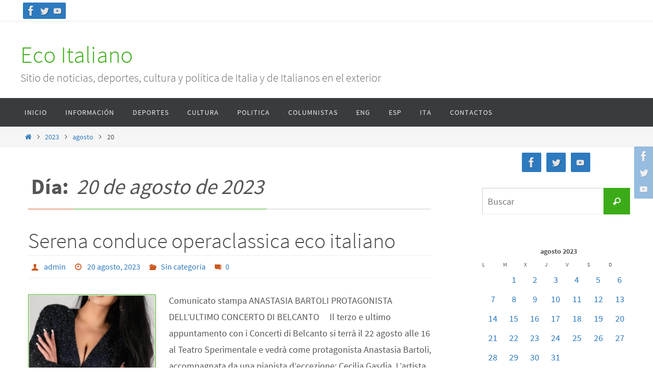

--- FILE ---
content_type: text/html; charset=UTF-8
request_url: https://www.ecoitaliano.com.ar/?m=20230820
body_size: 16253
content:
<!DOCTYPE html>
<html lang="es">
<head>
<meta name="viewport" content="width=device-width, user-scalable=no, initial-scale=1.0, minimum-scale=1.0, maximum-scale=1.0">
<meta http-equiv="Content-Type" content="text/html; charset=UTF-8" />
<link rel="profile" href="http://gmpg.org/xfn/11" />
<link rel="pingback" href="https://www.ecoitaliano.com.ar/xmlrpc.php" />
<title>20 agosto, 2023 &#8211; Eco Italiano</title>
<meta name='robots' content='max-image-preview:large' />
	<style>img:is([sizes="auto" i], [sizes^="auto," i]) { contain-intrinsic-size: 3000px 1500px }</style>
	<link rel="alternate" type="application/rss+xml" title="Eco Italiano &raquo; Feed" href="https://www.ecoitaliano.com.ar/?feed=rss2" />
<link rel="alternate" type="application/rss+xml" title="Eco Italiano &raquo; Feed de los comentarios" href="https://www.ecoitaliano.com.ar/?feed=comments-rss2" />
<script type="text/javascript">
/* <![CDATA[ */
window._wpemojiSettings = {"baseUrl":"https:\/\/s.w.org\/images\/core\/emoji\/16.0.1\/72x72\/","ext":".png","svgUrl":"https:\/\/s.w.org\/images\/core\/emoji\/16.0.1\/svg\/","svgExt":".svg","source":{"concatemoji":"https:\/\/www.ecoitaliano.com.ar\/wp-includes\/js\/wp-emoji-release.min.js?ver=6.8.2"}};
/*! This file is auto-generated */
!function(s,n){var o,i,e;function c(e){try{var t={supportTests:e,timestamp:(new Date).valueOf()};sessionStorage.setItem(o,JSON.stringify(t))}catch(e){}}function p(e,t,n){e.clearRect(0,0,e.canvas.width,e.canvas.height),e.fillText(t,0,0);var t=new Uint32Array(e.getImageData(0,0,e.canvas.width,e.canvas.height).data),a=(e.clearRect(0,0,e.canvas.width,e.canvas.height),e.fillText(n,0,0),new Uint32Array(e.getImageData(0,0,e.canvas.width,e.canvas.height).data));return t.every(function(e,t){return e===a[t]})}function u(e,t){e.clearRect(0,0,e.canvas.width,e.canvas.height),e.fillText(t,0,0);for(var n=e.getImageData(16,16,1,1),a=0;a<n.data.length;a++)if(0!==n.data[a])return!1;return!0}function f(e,t,n,a){switch(t){case"flag":return n(e,"\ud83c\udff3\ufe0f\u200d\u26a7\ufe0f","\ud83c\udff3\ufe0f\u200b\u26a7\ufe0f")?!1:!n(e,"\ud83c\udde8\ud83c\uddf6","\ud83c\udde8\u200b\ud83c\uddf6")&&!n(e,"\ud83c\udff4\udb40\udc67\udb40\udc62\udb40\udc65\udb40\udc6e\udb40\udc67\udb40\udc7f","\ud83c\udff4\u200b\udb40\udc67\u200b\udb40\udc62\u200b\udb40\udc65\u200b\udb40\udc6e\u200b\udb40\udc67\u200b\udb40\udc7f");case"emoji":return!a(e,"\ud83e\udedf")}return!1}function g(e,t,n,a){var r="undefined"!=typeof WorkerGlobalScope&&self instanceof WorkerGlobalScope?new OffscreenCanvas(300,150):s.createElement("canvas"),o=r.getContext("2d",{willReadFrequently:!0}),i=(o.textBaseline="top",o.font="600 32px Arial",{});return e.forEach(function(e){i[e]=t(o,e,n,a)}),i}function t(e){var t=s.createElement("script");t.src=e,t.defer=!0,s.head.appendChild(t)}"undefined"!=typeof Promise&&(o="wpEmojiSettingsSupports",i=["flag","emoji"],n.supports={everything:!0,everythingExceptFlag:!0},e=new Promise(function(e){s.addEventListener("DOMContentLoaded",e,{once:!0})}),new Promise(function(t){var n=function(){try{var e=JSON.parse(sessionStorage.getItem(o));if("object"==typeof e&&"number"==typeof e.timestamp&&(new Date).valueOf()<e.timestamp+604800&&"object"==typeof e.supportTests)return e.supportTests}catch(e){}return null}();if(!n){if("undefined"!=typeof Worker&&"undefined"!=typeof OffscreenCanvas&&"undefined"!=typeof URL&&URL.createObjectURL&&"undefined"!=typeof Blob)try{var e="postMessage("+g.toString()+"("+[JSON.stringify(i),f.toString(),p.toString(),u.toString()].join(",")+"));",a=new Blob([e],{type:"text/javascript"}),r=new Worker(URL.createObjectURL(a),{name:"wpTestEmojiSupports"});return void(r.onmessage=function(e){c(n=e.data),r.terminate(),t(n)})}catch(e){}c(n=g(i,f,p,u))}t(n)}).then(function(e){for(var t in e)n.supports[t]=e[t],n.supports.everything=n.supports.everything&&n.supports[t],"flag"!==t&&(n.supports.everythingExceptFlag=n.supports.everythingExceptFlag&&n.supports[t]);n.supports.everythingExceptFlag=n.supports.everythingExceptFlag&&!n.supports.flag,n.DOMReady=!1,n.readyCallback=function(){n.DOMReady=!0}}).then(function(){return e}).then(function(){var e;n.supports.everything||(n.readyCallback(),(e=n.source||{}).concatemoji?t(e.concatemoji):e.wpemoji&&e.twemoji&&(t(e.twemoji),t(e.wpemoji)))}))}((window,document),window._wpemojiSettings);
/* ]]> */
</script>
<style id='wp-emoji-styles-inline-css' type='text/css'>

	img.wp-smiley, img.emoji {
		display: inline !important;
		border: none !important;
		box-shadow: none !important;
		height: 1em !important;
		width: 1em !important;
		margin: 0 0.07em !important;
		vertical-align: -0.1em !important;
		background: none !important;
		padding: 0 !important;
	}
</style>
<link rel='stylesheet' id='wp-block-library-css' href='https://www.ecoitaliano.com.ar/wp-includes/css/dist/block-library/style.min.css?ver=6.8.2' type='text/css' media='all' />
<style id='classic-theme-styles-inline-css' type='text/css'>
/*! This file is auto-generated */
.wp-block-button__link{color:#fff;background-color:#32373c;border-radius:9999px;box-shadow:none;text-decoration:none;padding:calc(.667em + 2px) calc(1.333em + 2px);font-size:1.125em}.wp-block-file__button{background:#32373c;color:#fff;text-decoration:none}
</style>
<style id='global-styles-inline-css' type='text/css'>
:root{--wp--preset--aspect-ratio--square: 1;--wp--preset--aspect-ratio--4-3: 4/3;--wp--preset--aspect-ratio--3-4: 3/4;--wp--preset--aspect-ratio--3-2: 3/2;--wp--preset--aspect-ratio--2-3: 2/3;--wp--preset--aspect-ratio--16-9: 16/9;--wp--preset--aspect-ratio--9-16: 9/16;--wp--preset--color--black: #000000;--wp--preset--color--cyan-bluish-gray: #abb8c3;--wp--preset--color--white: #ffffff;--wp--preset--color--pale-pink: #f78da7;--wp--preset--color--vivid-red: #cf2e2e;--wp--preset--color--luminous-vivid-orange: #ff6900;--wp--preset--color--luminous-vivid-amber: #fcb900;--wp--preset--color--light-green-cyan: #7bdcb5;--wp--preset--color--vivid-green-cyan: #00d084;--wp--preset--color--pale-cyan-blue: #8ed1fc;--wp--preset--color--vivid-cyan-blue: #0693e3;--wp--preset--color--vivid-purple: #9b51e0;--wp--preset--gradient--vivid-cyan-blue-to-vivid-purple: linear-gradient(135deg,rgba(6,147,227,1) 0%,rgb(155,81,224) 100%);--wp--preset--gradient--light-green-cyan-to-vivid-green-cyan: linear-gradient(135deg,rgb(122,220,180) 0%,rgb(0,208,130) 100%);--wp--preset--gradient--luminous-vivid-amber-to-luminous-vivid-orange: linear-gradient(135deg,rgba(252,185,0,1) 0%,rgba(255,105,0,1) 100%);--wp--preset--gradient--luminous-vivid-orange-to-vivid-red: linear-gradient(135deg,rgba(255,105,0,1) 0%,rgb(207,46,46) 100%);--wp--preset--gradient--very-light-gray-to-cyan-bluish-gray: linear-gradient(135deg,rgb(238,238,238) 0%,rgb(169,184,195) 100%);--wp--preset--gradient--cool-to-warm-spectrum: linear-gradient(135deg,rgb(74,234,220) 0%,rgb(151,120,209) 20%,rgb(207,42,186) 40%,rgb(238,44,130) 60%,rgb(251,105,98) 80%,rgb(254,248,76) 100%);--wp--preset--gradient--blush-light-purple: linear-gradient(135deg,rgb(255,206,236) 0%,rgb(152,150,240) 100%);--wp--preset--gradient--blush-bordeaux: linear-gradient(135deg,rgb(254,205,165) 0%,rgb(254,45,45) 50%,rgb(107,0,62) 100%);--wp--preset--gradient--luminous-dusk: linear-gradient(135deg,rgb(255,203,112) 0%,rgb(199,81,192) 50%,rgb(65,88,208) 100%);--wp--preset--gradient--pale-ocean: linear-gradient(135deg,rgb(255,245,203) 0%,rgb(182,227,212) 50%,rgb(51,167,181) 100%);--wp--preset--gradient--electric-grass: linear-gradient(135deg,rgb(202,248,128) 0%,rgb(113,206,126) 100%);--wp--preset--gradient--midnight: linear-gradient(135deg,rgb(2,3,129) 0%,rgb(40,116,252) 100%);--wp--preset--font-size--small: 13px;--wp--preset--font-size--medium: 20px;--wp--preset--font-size--large: 36px;--wp--preset--font-size--x-large: 42px;--wp--preset--spacing--20: 0.44rem;--wp--preset--spacing--30: 0.67rem;--wp--preset--spacing--40: 1rem;--wp--preset--spacing--50: 1.5rem;--wp--preset--spacing--60: 2.25rem;--wp--preset--spacing--70: 3.38rem;--wp--preset--spacing--80: 5.06rem;--wp--preset--shadow--natural: 6px 6px 9px rgba(0, 0, 0, 0.2);--wp--preset--shadow--deep: 12px 12px 50px rgba(0, 0, 0, 0.4);--wp--preset--shadow--sharp: 6px 6px 0px rgba(0, 0, 0, 0.2);--wp--preset--shadow--outlined: 6px 6px 0px -3px rgba(255, 255, 255, 1), 6px 6px rgba(0, 0, 0, 1);--wp--preset--shadow--crisp: 6px 6px 0px rgba(0, 0, 0, 1);}:where(.is-layout-flex){gap: 0.5em;}:where(.is-layout-grid){gap: 0.5em;}body .is-layout-flex{display: flex;}.is-layout-flex{flex-wrap: wrap;align-items: center;}.is-layout-flex > :is(*, div){margin: 0;}body .is-layout-grid{display: grid;}.is-layout-grid > :is(*, div){margin: 0;}:where(.wp-block-columns.is-layout-flex){gap: 2em;}:where(.wp-block-columns.is-layout-grid){gap: 2em;}:where(.wp-block-post-template.is-layout-flex){gap: 1.25em;}:where(.wp-block-post-template.is-layout-grid){gap: 1.25em;}.has-black-color{color: var(--wp--preset--color--black) !important;}.has-cyan-bluish-gray-color{color: var(--wp--preset--color--cyan-bluish-gray) !important;}.has-white-color{color: var(--wp--preset--color--white) !important;}.has-pale-pink-color{color: var(--wp--preset--color--pale-pink) !important;}.has-vivid-red-color{color: var(--wp--preset--color--vivid-red) !important;}.has-luminous-vivid-orange-color{color: var(--wp--preset--color--luminous-vivid-orange) !important;}.has-luminous-vivid-amber-color{color: var(--wp--preset--color--luminous-vivid-amber) !important;}.has-light-green-cyan-color{color: var(--wp--preset--color--light-green-cyan) !important;}.has-vivid-green-cyan-color{color: var(--wp--preset--color--vivid-green-cyan) !important;}.has-pale-cyan-blue-color{color: var(--wp--preset--color--pale-cyan-blue) !important;}.has-vivid-cyan-blue-color{color: var(--wp--preset--color--vivid-cyan-blue) !important;}.has-vivid-purple-color{color: var(--wp--preset--color--vivid-purple) !important;}.has-black-background-color{background-color: var(--wp--preset--color--black) !important;}.has-cyan-bluish-gray-background-color{background-color: var(--wp--preset--color--cyan-bluish-gray) !important;}.has-white-background-color{background-color: var(--wp--preset--color--white) !important;}.has-pale-pink-background-color{background-color: var(--wp--preset--color--pale-pink) !important;}.has-vivid-red-background-color{background-color: var(--wp--preset--color--vivid-red) !important;}.has-luminous-vivid-orange-background-color{background-color: var(--wp--preset--color--luminous-vivid-orange) !important;}.has-luminous-vivid-amber-background-color{background-color: var(--wp--preset--color--luminous-vivid-amber) !important;}.has-light-green-cyan-background-color{background-color: var(--wp--preset--color--light-green-cyan) !important;}.has-vivid-green-cyan-background-color{background-color: var(--wp--preset--color--vivid-green-cyan) !important;}.has-pale-cyan-blue-background-color{background-color: var(--wp--preset--color--pale-cyan-blue) !important;}.has-vivid-cyan-blue-background-color{background-color: var(--wp--preset--color--vivid-cyan-blue) !important;}.has-vivid-purple-background-color{background-color: var(--wp--preset--color--vivid-purple) !important;}.has-black-border-color{border-color: var(--wp--preset--color--black) !important;}.has-cyan-bluish-gray-border-color{border-color: var(--wp--preset--color--cyan-bluish-gray) !important;}.has-white-border-color{border-color: var(--wp--preset--color--white) !important;}.has-pale-pink-border-color{border-color: var(--wp--preset--color--pale-pink) !important;}.has-vivid-red-border-color{border-color: var(--wp--preset--color--vivid-red) !important;}.has-luminous-vivid-orange-border-color{border-color: var(--wp--preset--color--luminous-vivid-orange) !important;}.has-luminous-vivid-amber-border-color{border-color: var(--wp--preset--color--luminous-vivid-amber) !important;}.has-light-green-cyan-border-color{border-color: var(--wp--preset--color--light-green-cyan) !important;}.has-vivid-green-cyan-border-color{border-color: var(--wp--preset--color--vivid-green-cyan) !important;}.has-pale-cyan-blue-border-color{border-color: var(--wp--preset--color--pale-cyan-blue) !important;}.has-vivid-cyan-blue-border-color{border-color: var(--wp--preset--color--vivid-cyan-blue) !important;}.has-vivid-purple-border-color{border-color: var(--wp--preset--color--vivid-purple) !important;}.has-vivid-cyan-blue-to-vivid-purple-gradient-background{background: var(--wp--preset--gradient--vivid-cyan-blue-to-vivid-purple) !important;}.has-light-green-cyan-to-vivid-green-cyan-gradient-background{background: var(--wp--preset--gradient--light-green-cyan-to-vivid-green-cyan) !important;}.has-luminous-vivid-amber-to-luminous-vivid-orange-gradient-background{background: var(--wp--preset--gradient--luminous-vivid-amber-to-luminous-vivid-orange) !important;}.has-luminous-vivid-orange-to-vivid-red-gradient-background{background: var(--wp--preset--gradient--luminous-vivid-orange-to-vivid-red) !important;}.has-very-light-gray-to-cyan-bluish-gray-gradient-background{background: var(--wp--preset--gradient--very-light-gray-to-cyan-bluish-gray) !important;}.has-cool-to-warm-spectrum-gradient-background{background: var(--wp--preset--gradient--cool-to-warm-spectrum) !important;}.has-blush-light-purple-gradient-background{background: var(--wp--preset--gradient--blush-light-purple) !important;}.has-blush-bordeaux-gradient-background{background: var(--wp--preset--gradient--blush-bordeaux) !important;}.has-luminous-dusk-gradient-background{background: var(--wp--preset--gradient--luminous-dusk) !important;}.has-pale-ocean-gradient-background{background: var(--wp--preset--gradient--pale-ocean) !important;}.has-electric-grass-gradient-background{background: var(--wp--preset--gradient--electric-grass) !important;}.has-midnight-gradient-background{background: var(--wp--preset--gradient--midnight) !important;}.has-small-font-size{font-size: var(--wp--preset--font-size--small) !important;}.has-medium-font-size{font-size: var(--wp--preset--font-size--medium) !important;}.has-large-font-size{font-size: var(--wp--preset--font-size--large) !important;}.has-x-large-font-size{font-size: var(--wp--preset--font-size--x-large) !important;}
:where(.wp-block-post-template.is-layout-flex){gap: 1.25em;}:where(.wp-block-post-template.is-layout-grid){gap: 1.25em;}
:where(.wp-block-columns.is-layout-flex){gap: 2em;}:where(.wp-block-columns.is-layout-grid){gap: 2em;}
:root :where(.wp-block-pullquote){font-size: 1.5em;line-height: 1.6;}
</style>
<link rel='stylesheet' id='nirvana-fonts-css' href='https://www.ecoitaliano.com.ar/wp-content/themes/nirvana/fonts/fontfaces.css?ver=1.6.4' type='text/css' media='all' />
<link rel='stylesheet' id='nirvana-style-css' href='https://www.ecoitaliano.com.ar/wp-content/themes/nirvana/style.css?ver=1.6.4' type='text/css' media='all' />
<style id='nirvana-style-inline-css' type='text/css'>
 #header-container { width: 1200px; } #header-container, #access >.menu, #forbottom, #colophon, #footer-widget-area, #topbar-inner, .ppbox, #pp-afterslider #container, #breadcrumbs-box { max-width: 1200px; } @media (max-width: 800px) { #header-container {position: relative; } #branding {height: auto; } } #container.one-column { } #container.two-columns-right #secondary { width: 300px; float:right; } #container.two-columns-right #content { width: 760px; float: left; } /* fallback */ #container.two-columns-right #content { width: calc(100% - 380px); float: left; } #container.two-columns-left #primary { width: 300px; float: left; } #container.two-columns-left #content { width: 760px; float: right; } /* fallback */ #container.two-columns-left #content { width: -moz-calc(100% - 380px); float: right; width: -webkit-calc(100% - 380px ); width: calc(100% - 380px); } #container.three-columns-right .sidey { width: 150px; float: left; } #container.three-columns-right #primary { margin-left: 80px; margin-right: 80px; } #container.three-columns-right #content { width: 680px; float: left; } /* fallback */ #container.three-columns-right #content { width: -moz-calc(100% - 460px); float: left; width: -webkit-calc(100% - 460px); width: calc(100% - 460px); } #container.three-columns-left .sidey { width: 150px; float: left; } #container.three-columns-left #secondary{ margin-left: 80px; margin-right: 80px; } #container.three-columns-left #content { width: 680px; float: right;} /* fallback */ #container.three-columns-left #content { width: -moz-calc(100% - 460px); float: right; width: -webkit-calc(100% - 460px); width: calc(100% - 460px); } #container.three-columns-sided .sidey { width: 150px; float: left; } #container.three-columns-sided #secondary{ float:right; } #container.three-columns-sided #content { width: 680px; float: right; /* fallback */ width: -moz-calc(100% - 460px); float: right; width: -webkit-calc(100% - 460px); float: right; width: calc(100% - 460px); float: right; margin: 0 230px 0 -1140px; } body { font-family: "Source Sans Pro"; } #content h1.entry-title a, #content h2.entry-title a, #content h1.entry-title, #content h2.entry-title { font-family: inherit; } .widget-title, .widget-title a { line-height: normal; font-family: inherit; } .widget-container, .widget-container a { font-family: inherit; } .entry-content h1, .entry-content h2, .entry-content h3, .entry-content h4, .entry-content h5, .entry-content h6, .nivo-caption h2, #front-text1 h1, #front-text2 h1, h3.column-header-image, #comments #reply-title { font-family: inherit; } #site-title span a { font-family: inherit; } #access ul li a, #access ul li a span { font-family: inherit; } /* general */ body { color: #555555; background-color: #FFFFFF } a { color: #2d7abf; } a:hover, .entry-meta span a:hover, .comments-link a:hover, body.coldisplay2 #front-columns a:active { color: #CB5920; } a:active { background-color: #CB5920; color: #FFFFFF; } .entry-meta a:hover, .widget-container a:hover, .footer2 a:hover { border-bottom-color: #CCCCCC; } .sticky h2.entry-title a { background-color: #3bac17; color: #FFFFFF; } #header { ; } #site-title span a { color: #3bac17; } #site-description { color: #666666; } .socials a:hover .socials-hover { background-color: #3bac17; } .socials .socials-hover { background-color: #2d7abf; } /* Main menu top level */ #access a, #nav-toggle span { color: #EEEEEE; } #access, #nav-toggle, #access ul li { background-color: #3A3B3D; } #access > .menu > ul > li > a > span { } #access ul li:hover { background-color: #3bac17; color: #FFFFFF; } #access ul > li.current_page_item , #access ul > li.current-menu-item, #access ul > li.current_page_ancestor , #access ul > li.current-menu-ancestor { background-color: #47484a; } /* Main menu Submenus */ #access ul ul li, #access ul ul { background-color: #3bac17; } #access ul ul li a { color: #FFFFFF; } #access ul ul li:hover { background-color: #49ba25; } #breadcrumbs { background-color: #f5f5f5; } #access ul ul li.current_page_item, #access ul ul li.current-menu-item, #access ul ul li.current_page_ancestor, #access ul ul li.current-menu-ancestor { background-color: #49ba25; } /* top menu */ #topbar { background-color: #FFFFFF; border-bottom-color: #ebebeb; } .menu-header-search .searchform { background: #F7F7F7; } .topmenu ul li a, .search-icon:before { color: #999999; } .topmenu ul li a:hover { background-color: #efefef; } .search-icon:hover:before { color: #3bac17; } /* main */ #main { background-color: #FFFFFF; } #author-info, .page-title, #entry-author-info { border-color: #CCCCCC; } .page-title-text { border-color: #CB5920; } .page-title span { border-color: #3bac17; } #entry-author-info #author-avatar, #author-info #author-avatar { border-color: #EEEEEE; } .avatar-container:before { background-color: #CB5920; } .sidey .widget-container { color: #555555; ; } .sidey .widget-title { color: #CB5920; ; border-color: #CCCCCC; } .sidey .widget-container a { ; } .sidey .widget-container a:hover { ; } .widget-title span { border-color: #CB5920; } .entry-content h1, .entry-content h2, .entry-content h3, .entry-content h4, .entry-content h5, .entry-content h6 { color: #444444; } .entry-title, .entry-title a{ color: #444444; } .entry-title a:hover { color: #000000; } #content span.entry-format { color: #CCCCCC; } /* footer */ #footer { color: #AAAAAA; background-color: #F5F5F5; } #footer2 { color: #AAAAAA; background-color: #3A3B3D; } #sfooter-full { background-color: #353638; } .footermenu ul li { border-color: #494a4c; } .footermenu ul li:hover { border-color: #5d5e60; } #colophon a { ; } #colophon a:hover { ; } #footer2 a, .footermenu ul li:after { ; } #footer2 a:hover { ; } #footer .widget-container { color: #555555; ; } #footer .widget-title { color: #CB5920; ; border-color:#CCCCCC; } /* buttons */ a.continue-reading-link { color: #2d7abf; border-color: #2d7abf; } a.continue-reading-link:hover { background-color: #3bac17; color: #FFFFFF; } #cryout_ajax_more_trigger { border: 1px solid #CCCCCC; } #cryout_ajax_more_trigger:hover { background-color: #F7F7F7; } a.continue-reading-link i.crycon-right-dir { color: #3bac17 } a.continue-reading-link:hover i.crycon-right-dir { color: #FFFFFF } .page-link a, .page-link > span > em { border-color: #CCCCCC } .columnmore a { background: #CB5920; color:#F7F7F7 } .columnmore a:hover { background: #3bac17; } .file, .button, input[type="submit"], input[type="reset"], #respond .form-submit input#submit { background-color: #FFFFFF; border-color: #CCCCCC; } .button:hover, #respond .form-submit input#submit:hover { background-color: #F7F7F7; } .entry-content tr th, .entry-content thead th { color: #444444; } .entry-content tr th { background-color: #3bac17; color:#FFFFFF; } .entry-content tr.even { background-color: #F7F7F7; } hr { border-color: #EEEEEE; } input[type="text"], input[type="password"], input[type="email"], input[type="color"], input[type="date"], input[type="datetime"], input[type="datetime-local"], input[type="month"], input[type="number"], input[type="range"], input[type="search"], input[type="tel"], input[type="time"], input[type="url"], input[type="week"], textarea, select { border-color: #CCCCCC #EEEEEE #EEEEEE #CCCCCC; color: #555555; } input[type="submit"], input[type="reset"] { color: #555555; } input[type="text"]:hover, input[type="password"]:hover, input[type="email"]:hover, input[type="color"]:hover, input[type="date"]:hover, input[type="datetime"]:hover, input[type="datetime-local"]:hover, input[type="month"]:hover, input[type="number"]:hover, input[type="range"]:hover, input[type="search"]:hover, input[type="tel"]:hover, input[type="time"]:hover, input[type="url"]:hover, input[type="week"]:hover, textarea:hover { background-color: rgba(247,247,247,0.4); } .entry-content pre { background-color: #F7F7F7; border-color: rgba(59,172,23,0.1); } abbr, acronym { border-color: #555555; } .comment-meta a { color: #999999; } #respond .form-allowed-tags { color: #999999; } .comment .reply a { border-color: #EEEEEE; } .comment .reply a:hover { color: #2d7abf; } .entry-meta { border-color: #EEEEEE; } .entry-meta .crycon-metas:before { color: #CB5920; } .entry-meta span a, .comments-link a { ; } .entry-meta span a:hover, .comments-link a:hover { ; } .entry-meta span, .entry-utility span, .footer-tags { color: #c1c1c1; } .nav-next a, .nav-previous a{ background-color:#f8f8f8; } .nav-next a:hover, .nav-previous a:hover { background-color: #2d7abf; color:#FFFFFF; } .pagination { border-color: #ededed; } .pagination a:hover { background-color: #CB5920; color: #FFFFFF; } h3#comments-title { border-color: #CCCCCC; } h3#comments-title span { background-color: #3bac17; color: #FFFFFF; } .comment-details { border-color: #EEEEEE; } .searchform input[type="text"] { color: #999999; } .searchform:after { background-color: #3bac17; } .searchform:hover:after { background-color: #CB5920; } .searchsubmit[type="submit"]{ color: #F7F7F7; } li.menu-main-search .searchform .s { background-color: #FFFFFF; } li.menu-main-search .searchsubmit[type="submit"] { color: #999999; } .caption-accented .wp-caption { background-color:rgba(59,172,23,0.8); color:#FFFFFF; } .nirvana-image-one .entry-content img[class*='align'], .nirvana-image-one .entry-summary img[class*='align'], .nirvana-image-two .entry-content img[class*='align'], .nirvana-image-two .entry-summary img[class*='align'] .nirvana-image-one .entry-content [class*='wp-block'][class*='align'] img, .nirvana-image-one .entry-summary [class*='wp-block'][class*='align'] img, .nirvana-image-two .entry-content [class*='wp-block'][class*='align'] img, .nirvana-image-two .entry-summary [class*='wp-block'][class*='align'] img { border-color: #3bac17; } html { font-size: 18px; line-height: 1.8; } .entry-content, .entry-summary, .ppbox { text-align:inherit ; } .entry-content, .entry-summary, .widget-container, .ppbox, .navigation { ; } #content h1.entry-title, #content h2.entry-title, .woocommerce-page h1.page-title { font-size: 42px; } .widget-title, .widget-title a { font-size: 22px; } .widget-container, .widget-container a { font-size: 18px; } #content h1, #pp-afterslider h1 { font-size: 42px; } #content h2, #pp-afterslider h2 { font-size: 36px; } #content h3, #pp-afterslider h3 { font-size: 31px; } #content h4, #pp-afterslider h4 { font-size: 26px; } #content h5, #pp-afterslider h5 { font-size: 21px; } #content h6, #pp-afterslider h6 { font-size: 16px; } #site-title span a { font-size: 46px; } #access ul li a { font-size: 14px; } #access ul ul ul a { font-size: 13px; } article footer.entry-meta { display: none; } .entry-content p, .entry-content ul, .entry-content ol, .entry-content dd, .entry-content pre, .entry-content hr, .commentlist p, .entry-summary p { margin-bottom: 1.0em; } #header-container > div { margin: 35px 0 0 0px; } #toTop:hover .crycon-back2top:before { color: #CB5920; } #main { margin-top: 5px; } #forbottom { padding-left: 0px; padding-right: 0px; } #header-widget-area { width: 33%; } #branding { height:150px; } 
/* Nirvana Custom CSS */
</style>
<link rel='stylesheet' id='nirvana-mobile-css' href='https://www.ecoitaliano.com.ar/wp-content/themes/nirvana/styles/style-mobile.css?ver=1.6.4' type='text/css' media='all' />
<script type="text/javascript" src="https://www.ecoitaliano.com.ar/wp-includes/js/jquery/jquery.min.js?ver=3.7.1" id="jquery-core-js"></script>
<script type="text/javascript" src="https://www.ecoitaliano.com.ar/wp-includes/js/jquery/jquery-migrate.min.js?ver=3.4.1" id="jquery-migrate-js"></script>
<link rel="https://api.w.org/" href="https://www.ecoitaliano.com.ar/index.php?rest_route=/" /><link rel="EditURI" type="application/rsd+xml" title="RSD" href="https://www.ecoitaliano.com.ar/xmlrpc.php?rsd" />
<meta name="generator" content="WordPress 6.8.2" />
<noscript><style>.lazyload[data-src]{display:none !important;}</style></noscript><style>.lazyload{background-image:none !important;}.lazyload:before{background-image:none !important;}</style><!--[if lt IE 9]>
<script>
document.createElement('header');
document.createElement('nav');
document.createElement('section');
document.createElement('article');
document.createElement('aside');
document.createElement('footer');
</script>
<![endif]-->
</head>
<body class="archive date wp-theme-nirvana nirvana-image-one caption-simple nirvana-comment-placeholders nirvana-menu-left">

		<a class="skip-link screen-reader-text" href="#main" title="Ir al contenido"> Ir al contenido </a>
	
<div id="wrapper" class="hfeed">
<div id="topbar" ><div id="topbar-inner"> <div class="socials" id="sheader">
			<a  target="_blank"  href="https://www.facebook.com/EcoSicilianoConLasRegionesDeItalia/"
			class="socialicons social-Facebook" title="Facebook">
				<img alt="Facebook" src="[data-uri]" data-src="https://www.ecoitaliano.com.ar/wp-content/themes/nirvana/images/socials/Facebook.png" decoding="async" class="lazyload" data-eio-rwidth="26" data-eio-rheight="26" /><noscript><img alt="Facebook" src="https://www.ecoitaliano.com.ar/wp-content/themes/nirvana/images/socials/Facebook.png" data-eio="l" /></noscript>
			</a>
			<a  target="_blank"  href="https://twitter.com/ecoitaliano2014?lang=es"
			class="socialicons social-Twitter" title="Twitter">
				<img alt="Twitter" src="[data-uri]" data-src="https://www.ecoitaliano.com.ar/wp-content/themes/nirvana/images/socials/Twitter.png" decoding="async" class="lazyload" data-eio-rwidth="26" data-eio-rheight="26" /><noscript><img alt="Twitter" src="https://www.ecoitaliano.com.ar/wp-content/themes/nirvana/images/socials/Twitter.png" data-eio="l" /></noscript>
			</a>
			<a  target="_blank"  href="https://www.youtube.com/channel/UCMUyeKrePo30KwgFgLfyXkA?view_as=subscriber"
			class="socialicons social-YouTube" title="YouTube">
				<img alt="YouTube" src="[data-uri]" data-src="https://www.ecoitaliano.com.ar/wp-content/themes/nirvana/images/socials/YouTube.png" decoding="async" class="lazyload" data-eio-rwidth="26" data-eio-rheight="26" /><noscript><img alt="YouTube" src="https://www.ecoitaliano.com.ar/wp-content/themes/nirvana/images/socials/YouTube.png" data-eio="l" /></noscript>
			</a></div> </div></div>
<div class="socials" id="srights">
			<a  target="_blank"  href="https://www.facebook.com/EcoSicilianoConLasRegionesDeItalia/"
			class="socialicons social-Facebook" title="Facebook">
				<img alt="Facebook" src="[data-uri]" data-src="https://www.ecoitaliano.com.ar/wp-content/themes/nirvana/images/socials/Facebook.png" decoding="async" class="lazyload" data-eio-rwidth="26" data-eio-rheight="26" /><noscript><img alt="Facebook" src="https://www.ecoitaliano.com.ar/wp-content/themes/nirvana/images/socials/Facebook.png" data-eio="l" /></noscript>
			</a>
			<a  target="_blank"  href="https://twitter.com/ecoitaliano2014?lang=es"
			class="socialicons social-Twitter" title="Twitter">
				<img alt="Twitter" src="[data-uri]" data-src="https://www.ecoitaliano.com.ar/wp-content/themes/nirvana/images/socials/Twitter.png" decoding="async" class="lazyload" data-eio-rwidth="26" data-eio-rheight="26" /><noscript><img alt="Twitter" src="https://www.ecoitaliano.com.ar/wp-content/themes/nirvana/images/socials/Twitter.png" data-eio="l" /></noscript>
			</a>
			<a  target="_blank"  href="https://www.youtube.com/channel/UCMUyeKrePo30KwgFgLfyXkA?view_as=subscriber"
			class="socialicons social-YouTube" title="YouTube">
				<img alt="YouTube" src="[data-uri]" data-src="https://www.ecoitaliano.com.ar/wp-content/themes/nirvana/images/socials/YouTube.png" decoding="async" class="lazyload" data-eio-rwidth="26" data-eio-rheight="26" /><noscript><img alt="YouTube" src="https://www.ecoitaliano.com.ar/wp-content/themes/nirvana/images/socials/YouTube.png" data-eio="l" /></noscript>
			</a></div>
<div id="header-full">
	<header id="header">
		<div id="masthead">
					<div id="branding" role="banner" >
				<div id="header-container"><div class="site-identity"><div id="site-title"><span> <a href="https://www.ecoitaliano.com.ar/" title="Eco Italiano" rel="home">Eco Italiano</a> </span></div><div id="site-description" >Sitio de noticias, deportes, cultura y política de Italia y de Italianos en el exterior</div></div></div>								<div style="clear:both;"></div>
			</div><!-- #branding -->
			<button id="nav-toggle"><span>&nbsp;</span></button>
			<nav id="access" class="jssafe" role="navigation">
					<div class="skip-link screen-reader-text"><a href="#content" title="Ir al contenido">Ir al contenido</a></div>
	<div class="menu"><ul id="prime_nav" class="menu"><li id="menu-item-5" class="menu-item menu-item-type-custom menu-item-object-custom menu-item-home menu-item-5"><a href="http://www.ecoitaliano.com.ar/"><span>Inicio</span></a></li>
<li id="menu-item-11" class="menu-item menu-item-type-taxonomy menu-item-object-category menu-item-11"><a href="https://www.ecoitaliano.com.ar/?cat=2"><span>Información</span></a></li>
<li id="menu-item-10" class="menu-item menu-item-type-taxonomy menu-item-object-category menu-item-10"><a href="https://www.ecoitaliano.com.ar/?cat=3"><span>Deportes</span></a></li>
<li id="menu-item-9" class="menu-item menu-item-type-taxonomy menu-item-object-category menu-item-9"><a href="https://www.ecoitaliano.com.ar/?cat=4"><span>Cultura</span></a></li>
<li id="menu-item-12" class="menu-item menu-item-type-taxonomy menu-item-object-category menu-item-12"><a href="https://www.ecoitaliano.com.ar/?cat=5"><span>Politica</span></a></li>
<li id="menu-item-8" class="menu-item menu-item-type-taxonomy menu-item-object-category menu-item-8"><a href="https://www.ecoitaliano.com.ar/?cat=6"><span>Columnistas</span></a></li>
<li id="menu-item-35" class="menu-item menu-item-type-taxonomy menu-item-object-category menu-item-35"><a href="https://www.ecoitaliano.com.ar/?cat=18"><span>Eng</span></a></li>
<li id="menu-item-36" class="menu-item menu-item-type-taxonomy menu-item-object-category menu-item-36"><a href="https://www.ecoitaliano.com.ar/?cat=17"><span>Esp</span></a></li>
<li id="menu-item-37" class="menu-item menu-item-type-taxonomy menu-item-object-category menu-item-37"><a href="https://www.ecoitaliano.com.ar/?cat=10"><span>Ita</span></a></li>
<li id="menu-item-42" class="menu-item menu-item-type-post_type menu-item-object-page menu-item-42"><a href="https://www.ecoitaliano.com.ar/?page_id=40"><span>Contactos</span></a></li>
</ul></div>			</nav><!-- #access -->


		</div><!-- #masthead -->
	</header><!-- #header -->
</div><!-- #header-full -->

<div style="clear:both;height:0;"> </div>
<div id="breadcrumbs"><div id="breadcrumbs-box"><a href="https://www.ecoitaliano.com.ar"><i class="crycon-homebread"></i><span class="screen-reader-text">Inicio</span></a><i class="crycon-angle-right"></i> <a href="https://www.ecoitaliano.com.ar/?m=2023">2023</a> <i class="crycon-angle-right"></i> <a href="https://www.ecoitaliano.com.ar/?m=202308">agosto</a> <i class="crycon-angle-right"></i> <span class="current">20</span></div></div><div id="main">
		<div id="toTop"><i class="crycon-back2top"></i> </div>	<div  id="forbottom" >
		
		<div style="clear:both;"> </div>

		<section id="container" class="two-columns-right">
			<div id="content" role="main">
			
						
			
				<header class="page-header">
					<h1 class="page-title"><div class="page-title-text">Día: <span>20 de agosto de 2023</span><div></h1>									</header>

								
					
	<article id="post-42058" class="post-42058 post type-post status-publish format-standard hentry category-sin-categoria">
				
		<header class="entry-header">			
			<h2 class="entry-title">
				<a href="https://www.ecoitaliano.com.ar/?p=42058" title="Enlaces permanentes a Serena conduce operaclassica eco italiano" rel="bookmark">Serena conduce operaclassica eco italiano</a>
			</h2>
						<div class="entry-meta">
				<span class="author vcard" ><i class="crycon-author crycon-metas" title="Autor"></i>
				<a class="url fn n" rel="author" href="https://www.ecoitaliano.com.ar/?author=1" title="Ver todas las entradas de admin">admin</a></span><span>
						<i class="crycon-time crycon-metas" title="Fecha"></i>
						<time class="onDate date published" datetime="2023-08-20T21:29:11+00:00">
							<a href="https://www.ecoitaliano.com.ar/?p=42058" rel="bookmark">20 agosto, 2023</a>
						</time>
					</span><time class="updated"  datetime="2023-08-20T21:29:56+00:00">20 agosto, 2023</time><span class="bl_categ"><i class="crycon-folder-open crycon-metas" title="Categorías"></i><a href="https://www.ecoitaliano.com.ar/?cat=1" rel="category">Sin categoría</a></span> <span class="comments-link"><a href="https://www.ecoitaliano.com.ar/?p=42058#respond"><i class="crycon-comments crycon-metas" title="Deja un comentario"></i><b>0</b></a></span>			</div><!-- .entry-meta -->	
		</header><!-- .entry-header -->
		
									
												<div class="entry-summary">
						<a title="Serena conduce operaclassica eco italiano" href="https://www.ecoitaliano.com.ar/?p=42058" >
			<img width="250" title="" alt="" class="alignleft post_thumbnail lazyload" src="[data-uri]" data-src="https://www.ecoitaliano.com.ar/wp-content/uploads/2023/08/Bartoli_Enneviphoto_5-250x150.jpg" decoding="async" data-eio-rwidth="250" data-eio-rheight="150"><noscript><img width="250" title="" alt="" class="alignleft post_thumbnail" src="https://www.ecoitaliano.com.ar/wp-content/uploads/2023/08/Bartoli_Enneviphoto_5-250x150.jpg" data-eio="l"></noscript></a>						<p>Comunicato stampa ANASTASIA BARTOLI PROTAGONISTA DELL’ULTIMO CONCERTO DI BELCANTO &nbsp; &nbsp; Il terzo e ultimo appuntamento con i Concerti di Belcanto si terrà il 22 agosto alle 16 al Teatro Sperimentale e vedrà come protagonista Anastasia Bartoli, accompagnata da una pianista d’eccezione: Cecilia Gasdia. L’artista, per la prima volta al Festival,&#8230;</p>
<p> <a class="continue-reading-link" href="https://www.ecoitaliano.com.ar/?p=42058"><span>Continuar leyendo</span><i class="crycon-right-dir"></i></a> </p>
						</div><!-- .entry-summary -->
									
		
		<footer class="entry-meta">
					</footer>
	</article><!-- #post-42058 -->
	

				
					
	<article id="post-42042" class="post-42042 post type-post status-publish format-standard hentry category-cultura category-italiano">
				
		<header class="entry-header">			
			<h2 class="entry-title">
				<a href="https://www.ecoitaliano.com.ar/?p=42042" title="Enlaces permanentes a Eleonora Duse non fu soltanto teatro. La divina  che raccontò la Rosalia della Deledda e la Francesca da Rimini di Gabriele D&#8217;Annunzio  di Pierfranco Bruni" rel="bookmark">Eleonora Duse non fu soltanto teatro. La divina  che raccontò la Rosalia della Deledda e la Francesca da Rimini di Gabriele D&#8217;Annunzio  di Pierfranco Bruni</a>
			</h2>
						<div class="entry-meta">
				<span class="author vcard" ><i class="crycon-author crycon-metas" title="Autor"></i>
				<a class="url fn n" rel="author" href="https://www.ecoitaliano.com.ar/?author=1" title="Ver todas las entradas de admin">admin</a></span><span>
						<i class="crycon-time crycon-metas" title="Fecha"></i>
						<time class="onDate date published" datetime="2023-08-20T09:40:27+00:00">
							<a href="https://www.ecoitaliano.com.ar/?p=42042" rel="bookmark">20 agosto, 2023</a>
						</time>
					</span><time class="updated"  datetime="2023-08-20T09:40:27+00:00">20 agosto, 2023</time><span class="bl_categ"><i class="crycon-folder-open crycon-metas" title="Categorías"></i><a href="https://www.ecoitaliano.com.ar/?cat=4" rel="category">Cultura</a>, <a href="https://www.ecoitaliano.com.ar/?cat=10" rel="category">Ita</a></span> <span class="comments-link"><a href="https://www.ecoitaliano.com.ar/?p=42042#respond"><i class="crycon-comments crycon-metas" title="Deja un comentario"></i><b>0</b></a></span>			</div><!-- .entry-meta -->	
		</header><!-- .entry-header -->
		
									
												<div class="entry-summary">
						<a title="Eleonora Duse non fu soltanto teatro. La divina  che raccontò la Rosalia della Deledda e la Francesca da Rimini di Gabriele D&#8217;Annunzio  di Pierfranco Bruni" href="https://www.ecoitaliano.com.ar/?p=42042" >
			<img width="250" title="" alt="" class="alignleft post_thumbnail lazyload" src="[data-uri]" data-src="https://www.ecoitaliano.com.ar/wp-content/uploads/2023/08/IMG-20230820-WA0013-250x150.jpg" decoding="async" data-eio-rwidth="250" data-eio-rheight="150"><noscript><img width="250" title="" alt="" class="alignleft post_thumbnail" src="https://www.ecoitaliano.com.ar/wp-content/uploads/2023/08/IMG-20230820-WA0013-250x150.jpg" data-eio="l"></noscript></a>						<p>Eleonora Duse non fu soltanto teatro. La divina  che raccontò la Rosalia della Deledda e la Francesca da Rimini di Gabriele D&#8217;Annunzio di Pierfranco Bruni Ritorno su Eleonora Duse. La tragica che dopo la Francesca da Rimini di Dante in D&#8217;Annunzio si veste, nel cinema, della Rosalia di Grazia Deledda&#8230;</p>
<p> <a class="continue-reading-link" href="https://www.ecoitaliano.com.ar/?p=42042"><span>Continuar leyendo</span><i class="crycon-right-dir"></i></a> </p>
						</div><!-- .entry-summary -->
									
		
		<footer class="entry-meta">
					</footer>
	</article><!-- #post-42042 -->
	

				
					
	<article id="post-42032" class="post-42032 post type-post status-publish format-standard hentry category-espectaculo category-italiano">
				
		<header class="entry-header">			
			<h2 class="entry-title">
				<a href="https://www.ecoitaliano.com.ar/?p=42032" title="Enlaces permanentes a Orchestra Internazionale della Campania &#8211; NOTTE DI NOTE &#8211; dedicato al sindaco Lo Stracco- VAGALUNA FESTIVAL 16°APPUNTAMENTO Anfiteatro Torre dei Nolfi" rel="bookmark">Orchestra Internazionale della Campania &#8211; NOTTE DI NOTE &#8211; dedicato al sindaco Lo Stracco- VAGALUNA FESTIVAL 16°APPUNTAMENTO Anfiteatro Torre dei Nolfi</a>
			</h2>
						<div class="entry-meta">
				<span class="author vcard" ><i class="crycon-author crycon-metas" title="Autor"></i>
				<a class="url fn n" rel="author" href="https://www.ecoitaliano.com.ar/?author=1" title="Ver todas las entradas de admin">admin</a></span><span>
						<i class="crycon-time crycon-metas" title="Fecha"></i>
						<time class="onDate date published" datetime="2023-08-20T09:22:45+00:00">
							<a href="https://www.ecoitaliano.com.ar/?p=42032" rel="bookmark">20 agosto, 2023</a>
						</time>
					</span><time class="updated"  datetime="2023-08-20T09:22:45+00:00">20 agosto, 2023</time><span class="bl_categ"><i class="crycon-folder-open crycon-metas" title="Categorías"></i><a href="https://www.ecoitaliano.com.ar/?cat=33" rel="category">Espectáculo</a>, <a href="https://www.ecoitaliano.com.ar/?cat=10" rel="category">Ita</a></span> <span class="comments-link"><a href="https://www.ecoitaliano.com.ar/?p=42032#respond"><i class="crycon-comments crycon-metas" title="Deja un comentario"></i><b>0</b></a></span>			</div><!-- .entry-meta -->	
		</header><!-- .entry-header -->
		
									
												<div class="entry-summary">
						<a title="Orchestra Internazionale della Campania &#8211; NOTTE DI NOTE &#8211; dedicato al sindaco Lo Stracco- VAGALUNA FESTIVAL 16°APPUNTAMENTO Anfiteatro Torre dei Nolfi" href="https://www.ecoitaliano.com.ar/?p=42032" >
			<img width="250" title="" alt="" class="alignleft post_thumbnail lazyload" src="[data-uri]" data-src="https://www.ecoitaliano.com.ar/wp-content/uploads/2023/08/BugnaraTorre-d.N.dNOrch.Filarmonia-Int.-250x150.jpg" decoding="async" data-eio-rwidth="250" data-eio-rheight="150"><noscript><img width="250" title="" alt="" class="alignleft post_thumbnail" src="https://www.ecoitaliano.com.ar/wp-content/uploads/2023/08/BugnaraTorre-d.N.dNOrch.Filarmonia-Int.-250x150.jpg" data-eio="l"></noscript></a>						<p>CAMERATA MUSICALE SULMONESE    Dir. Artistico Gaetano Di Bacco Incontri Internazionali di Musica in terra d’Abruzzo 2021 Direzione Artistica Guido Galterio Gaetano Di Bacco   SULMONA  PACENTRO  PESCOCOSTANZO  PRATOLA PELIGNA  BUGNARA  CASTEL DI SANGRO luglio &#8211; agosto &#8211; settembre                      &#8230;</p>
<p> <a class="continue-reading-link" href="https://www.ecoitaliano.com.ar/?p=42032"><span>Continuar leyendo</span><i class="crycon-right-dir"></i></a> </p>
						</div><!-- .entry-summary -->
									
		
		<footer class="entry-meta">
					</footer>
	</article><!-- #post-42032 -->
	

				
				
						
						
			</div><!-- #content -->
		
				<div id="secondary" class="widget-area sidey" role="complementary">
		
			<ul class="xoxo">
									<li id="socials-left" class="widget-container">
					<div class="socials" id="smenur">
			<a  target="_blank"  href="https://www.facebook.com/EcoSicilianoConLasRegionesDeItalia/"
			class="socialicons social-Facebook" title="Facebook">
				<img alt="Facebook" src="[data-uri]" data-src="https://www.ecoitaliano.com.ar/wp-content/themes/nirvana/images/socials/Facebook.png" decoding="async" class="lazyload" data-eio-rwidth="26" data-eio-rheight="26" /><noscript><img alt="Facebook" src="https://www.ecoitaliano.com.ar/wp-content/themes/nirvana/images/socials/Facebook.png" data-eio="l" /></noscript>
			</a>
			<a  target="_blank"  href="https://twitter.com/ecoitaliano2014?lang=es"
			class="socialicons social-Twitter" title="Twitter">
				<img alt="Twitter" src="[data-uri]" data-src="https://www.ecoitaliano.com.ar/wp-content/themes/nirvana/images/socials/Twitter.png" decoding="async" class="lazyload" data-eio-rwidth="26" data-eio-rheight="26" /><noscript><img alt="Twitter" src="https://www.ecoitaliano.com.ar/wp-content/themes/nirvana/images/socials/Twitter.png" data-eio="l" /></noscript>
			</a>
			<a  target="_blank"  href="https://www.youtube.com/channel/UCMUyeKrePo30KwgFgLfyXkA?view_as=subscriber"
			class="socialicons social-YouTube" title="YouTube">
				<img alt="YouTube" src="[data-uri]" data-src="https://www.ecoitaliano.com.ar/wp-content/themes/nirvana/images/socials/YouTube.png" decoding="async" class="lazyload" data-eio-rwidth="26" data-eio-rheight="26" /><noscript><img alt="YouTube" src="https://www.ecoitaliano.com.ar/wp-content/themes/nirvana/images/socials/YouTube.png" data-eio="l" /></noscript>
			</a></div>					</li>
								<li id="search-2" class="widget-container widget_search">
<form role="search" method="get" class="searchform" action="https://www.ecoitaliano.com.ar/">
	<label>
		<span class="screen-reader-text">Buscar:</span>
		<input type="search" class="s" placeholder="Buscar" value="" name="s" />
	</label>
	<button type="submit" class="searchsubmit"><span class="screen-reader-text">Buscar</span><i class="crycon-search"></i></button>
</form>
</li><li id="text-5" class="widget-container widget_text">			<div class="textwidget"><script type="text/javascript" src="//rj.revolvermaps.com/0/0/1.js?i=9mzph1f62uy&amp;s=220&amp;m=0&amp;v=false&amp;r=false&amp;b=000000&amp;n=false&amp;c=ff0000" async="async"></script></div>
		</li><li id="calendar-2" class="widget-container widget_calendar"><div id="calendar_wrap" class="calendar_wrap"><table id="wp-calendar" class="wp-calendar-table">
	<caption>agosto 2023</caption>
	<thead>
	<tr>
		<th scope="col" aria-label="lunes">L</th>
		<th scope="col" aria-label="martes">M</th>
		<th scope="col" aria-label="miércoles">X</th>
		<th scope="col" aria-label="jueves">J</th>
		<th scope="col" aria-label="viernes">V</th>
		<th scope="col" aria-label="sábado">S</th>
		<th scope="col" aria-label="domingo">D</th>
	</tr>
	</thead>
	<tbody>
	<tr>
		<td colspan="1" class="pad">&nbsp;</td><td><a href="https://www.ecoitaliano.com.ar/?m=20230801" aria-label="Entradas publicadas el 1 de August de 2023">1</a></td><td><a href="https://www.ecoitaliano.com.ar/?m=20230802" aria-label="Entradas publicadas el 2 de August de 2023">2</a></td><td><a href="https://www.ecoitaliano.com.ar/?m=20230803" aria-label="Entradas publicadas el 3 de August de 2023">3</a></td><td><a href="https://www.ecoitaliano.com.ar/?m=20230804" aria-label="Entradas publicadas el 4 de August de 2023">4</a></td><td><a href="https://www.ecoitaliano.com.ar/?m=20230805" aria-label="Entradas publicadas el 5 de August de 2023">5</a></td><td><a href="https://www.ecoitaliano.com.ar/?m=20230806" aria-label="Entradas publicadas el 6 de August de 2023">6</a></td>
	</tr>
	<tr>
		<td><a href="https://www.ecoitaliano.com.ar/?m=20230807" aria-label="Entradas publicadas el 7 de August de 2023">7</a></td><td><a href="https://www.ecoitaliano.com.ar/?m=20230808" aria-label="Entradas publicadas el 8 de August de 2023">8</a></td><td><a href="https://www.ecoitaliano.com.ar/?m=20230809" aria-label="Entradas publicadas el 9 de August de 2023">9</a></td><td><a href="https://www.ecoitaliano.com.ar/?m=20230810" aria-label="Entradas publicadas el 10 de August de 2023">10</a></td><td><a href="https://www.ecoitaliano.com.ar/?m=20230811" aria-label="Entradas publicadas el 11 de August de 2023">11</a></td><td><a href="https://www.ecoitaliano.com.ar/?m=20230812" aria-label="Entradas publicadas el 12 de August de 2023">12</a></td><td><a href="https://www.ecoitaliano.com.ar/?m=20230813" aria-label="Entradas publicadas el 13 de August de 2023">13</a></td>
	</tr>
	<tr>
		<td><a href="https://www.ecoitaliano.com.ar/?m=20230814" aria-label="Entradas publicadas el 14 de August de 2023">14</a></td><td><a href="https://www.ecoitaliano.com.ar/?m=20230815" aria-label="Entradas publicadas el 15 de August de 2023">15</a></td><td><a href="https://www.ecoitaliano.com.ar/?m=20230816" aria-label="Entradas publicadas el 16 de August de 2023">16</a></td><td><a href="https://www.ecoitaliano.com.ar/?m=20230817" aria-label="Entradas publicadas el 17 de August de 2023">17</a></td><td><a href="https://www.ecoitaliano.com.ar/?m=20230818" aria-label="Entradas publicadas el 18 de August de 2023">18</a></td><td><a href="https://www.ecoitaliano.com.ar/?m=20230819" aria-label="Entradas publicadas el 19 de August de 2023">19</a></td><td><a href="https://www.ecoitaliano.com.ar/?m=20230820" aria-label="Entradas publicadas el 20 de August de 2023">20</a></td>
	</tr>
	<tr>
		<td><a href="https://www.ecoitaliano.com.ar/?m=20230821" aria-label="Entradas publicadas el 21 de August de 2023">21</a></td><td><a href="https://www.ecoitaliano.com.ar/?m=20230822" aria-label="Entradas publicadas el 22 de August de 2023">22</a></td><td><a href="https://www.ecoitaliano.com.ar/?m=20230823" aria-label="Entradas publicadas el 23 de August de 2023">23</a></td><td><a href="https://www.ecoitaliano.com.ar/?m=20230824" aria-label="Entradas publicadas el 24 de August de 2023">24</a></td><td><a href="https://www.ecoitaliano.com.ar/?m=20230825" aria-label="Entradas publicadas el 25 de August de 2023">25</a></td><td><a href="https://www.ecoitaliano.com.ar/?m=20230826" aria-label="Entradas publicadas el 26 de August de 2023">26</a></td><td><a href="https://www.ecoitaliano.com.ar/?m=20230827" aria-label="Entradas publicadas el 27 de August de 2023">27</a></td>
	</tr>
	<tr>
		<td><a href="https://www.ecoitaliano.com.ar/?m=20230828" aria-label="Entradas publicadas el 28 de August de 2023">28</a></td><td><a href="https://www.ecoitaliano.com.ar/?m=20230829" aria-label="Entradas publicadas el 29 de August de 2023">29</a></td><td><a href="https://www.ecoitaliano.com.ar/?m=20230830" aria-label="Entradas publicadas el 30 de August de 2023">30</a></td><td><a href="https://www.ecoitaliano.com.ar/?m=20230831" aria-label="Entradas publicadas el 31 de August de 2023">31</a></td>
		<td class="pad" colspan="3">&nbsp;</td>
	</tr>
	</tbody>
	</table><nav aria-label="Meses anteriores y posteriores" class="wp-calendar-nav">
		<span class="wp-calendar-nav-prev"><a href="https://www.ecoitaliano.com.ar/?m=202307">&laquo; Jul</a></span>
		<span class="pad">&nbsp;</span>
		<span class="wp-calendar-nav-next"><a href="https://www.ecoitaliano.com.ar/?m=202309">Sep &raquo;</a></span>
	</nav></div></li>
		<li id="recent-posts-2" class="widget-container widget_recent_entries">
		<h3 class="widget-title"><span>Entradas recientes</span></h3>
		<ul>
											<li>
					<a href="https://www.ecoitaliano.com.ar/?p=85211">Serena conduce operaclassica eco italiano</a>
									</li>
											<li>
					<a href="https://www.ecoitaliano.com.ar/?p=85201">Serena conduce operaclassica eco italiano</a>
									</li>
											<li>
					<a href="https://www.ecoitaliano.com.ar/?p=85197">Serena conduce operaclassica eco italiano</a>
									</li>
											<li>
					<a href="https://www.ecoitaliano.com.ar/?p=85194">Dall’Abruzzo all’Australia: gli studenti del Liceo “G. Vico” custodi della memoria e ambasciatori di futuro</a>
									</li>
											<li>
					<a href="https://www.ecoitaliano.com.ar/?p=85191">Anna Maria Giancarli, presentazione ultima silloge</a>
									</li>
					</ul>

		</li><li id="categories-3" class="widget-container widget_categories"><h3 class="widget-title"><span>Categorías</span></h3>
			<ul>
					<li class="cat-item cat-item-11"><a href="https://www.ecoitaliano.com.ar/?cat=11">Cocina</a>
</li>
	<li class="cat-item cat-item-6"><a href="https://www.ecoitaliano.com.ar/?cat=6">Columnistas</a>
</li>
	<li class="cat-item cat-item-24"><a href="https://www.ecoitaliano.com.ar/?cat=24">Contacto</a>
</li>
	<li class="cat-item cat-item-4"><a href="https://www.ecoitaliano.com.ar/?cat=4">Cultura</a>
</li>
	<li class="cat-item cat-item-3"><a href="https://www.ecoitaliano.com.ar/?cat=3">Deportes</a>
</li>
	<li class="cat-item cat-item-339"><a href="https://www.ecoitaliano.com.ar/?cat=339">Diplomacia</a>
</li>
	<li class="cat-item cat-item-173"><a href="https://www.ecoitaliano.com.ar/?cat=173">Economía</a>
</li>
	<li class="cat-item cat-item-76"><a href="https://www.ecoitaliano.com.ar/?cat=76">Education</a>
</li>
	<li class="cat-item cat-item-18"><a href="https://www.ecoitaliano.com.ar/?cat=18">Eng</a>
</li>
	<li class="cat-item cat-item-44"><a href="https://www.ecoitaliano.com.ar/?cat=44">Entrevistas</a>
</li>
	<li class="cat-item cat-item-17"><a href="https://www.ecoitaliano.com.ar/?cat=17">Esp</a>
</li>
	<li class="cat-item cat-item-33"><a href="https://www.ecoitaliano.com.ar/?cat=33">Espectáculo</a>
</li>
	<li class="cat-item cat-item-43"><a href="https://www.ecoitaliano.com.ar/?cat=43">Historias</a>
</li>
	<li class="cat-item cat-item-2"><a href="https://www.ecoitaliano.com.ar/?cat=2">Información</a>
</li>
	<li class="cat-item cat-item-10"><a href="https://www.ecoitaliano.com.ar/?cat=10">Ita</a>
</li>
	<li class="cat-item cat-item-15"><a href="https://www.ecoitaliano.com.ar/?cat=15">Italiani all&#039;estero</a>
</li>
	<li class="cat-item cat-item-22"><a href="https://www.ecoitaliano.com.ar/?cat=22">Libros y revistas, literatura.</a>
</li>
	<li class="cat-item cat-item-53"><a href="https://www.ecoitaliano.com.ar/?cat=53">Medicina</a>
</li>
	<li class="cat-item cat-item-46"><a href="https://www.ecoitaliano.com.ar/?cat=46">Música</a>
</li>
	<li class="cat-item cat-item-21"><a href="https://www.ecoitaliano.com.ar/?cat=21">Noticias</a>
</li>
	<li class="cat-item cat-item-37"><a href="https://www.ecoitaliano.com.ar/?cat=37">Offerta di lavoro</a>
</li>
	<li class="cat-item cat-item-35"><a href="https://www.ecoitaliano.com.ar/?cat=35">Opiniones</a>
</li>
	<li class="cat-item cat-item-41"><a href="https://www.ecoitaliano.com.ar/?cat=41">Otros idiomas</a>
</li>
	<li class="cat-item cat-item-5"><a href="https://www.ecoitaliano.com.ar/?cat=5">Politica</a>
</li>
	<li class="cat-item cat-item-14"><a href="https://www.ecoitaliano.com.ar/?cat=14">Regiones de Italia</a>
</li>
	<li class="cat-item cat-item-42"><a href="https://www.ecoitaliano.com.ar/?cat=42">Religión</a>
</li>
	<li class="cat-item cat-item-49"><a href="https://www.ecoitaliano.com.ar/?cat=49">Salud</a>
</li>
	<li class="cat-item cat-item-40"><a href="https://www.ecoitaliano.com.ar/?cat=40">Serena conduce Operaclassica</a>
</li>
	<li class="cat-item cat-item-1"><a href="https://www.ecoitaliano.com.ar/?cat=1">Sin categoría</a>
</li>
	<li class="cat-item cat-item-47"><a href="https://www.ecoitaliano.com.ar/?cat=47">Tecnologías</a>
</li>
	<li class="cat-item cat-item-38"><a href="https://www.ecoitaliano.com.ar/?cat=38">Unión Europea</a>
</li>
	<li class="cat-item cat-item-12"><a href="https://www.ecoitaliano.com.ar/?cat=12">Viajes y turismo</a>
</li>
			</ul>

			</li><li id="archives-2" class="widget-container widget_archive"><h3 class="widget-title"><span>Archivos</span></h3>
			<ul>
					<li><a href='https://www.ecoitaliano.com.ar/?m=202601'>enero 2026</a></li>
	<li><a href='https://www.ecoitaliano.com.ar/?m=202512'>diciembre 2025</a></li>
	<li><a href='https://www.ecoitaliano.com.ar/?m=202511'>noviembre 2025</a></li>
	<li><a href='https://www.ecoitaliano.com.ar/?m=202510'>octubre 2025</a></li>
	<li><a href='https://www.ecoitaliano.com.ar/?m=202509'>septiembre 2025</a></li>
	<li><a href='https://www.ecoitaliano.com.ar/?m=202508'>agosto 2025</a></li>
	<li><a href='https://www.ecoitaliano.com.ar/?m=202507'>julio 2025</a></li>
	<li><a href='https://www.ecoitaliano.com.ar/?m=202506'>junio 2025</a></li>
	<li><a href='https://www.ecoitaliano.com.ar/?m=202505'>mayo 2025</a></li>
	<li><a href='https://www.ecoitaliano.com.ar/?m=202504'>abril 2025</a></li>
	<li><a href='https://www.ecoitaliano.com.ar/?m=202503'>marzo 2025</a></li>
	<li><a href='https://www.ecoitaliano.com.ar/?m=202502'>febrero 2025</a></li>
	<li><a href='https://www.ecoitaliano.com.ar/?m=202501'>enero 2025</a></li>
	<li><a href='https://www.ecoitaliano.com.ar/?m=202412'>diciembre 2024</a></li>
	<li><a href='https://www.ecoitaliano.com.ar/?m=202411'>noviembre 2024</a></li>
	<li><a href='https://www.ecoitaliano.com.ar/?m=202410'>octubre 2024</a></li>
	<li><a href='https://www.ecoitaliano.com.ar/?m=202409'>septiembre 2024</a></li>
	<li><a href='https://www.ecoitaliano.com.ar/?m=202408'>agosto 2024</a></li>
	<li><a href='https://www.ecoitaliano.com.ar/?m=202407'>julio 2024</a></li>
	<li><a href='https://www.ecoitaliano.com.ar/?m=202406'>junio 2024</a></li>
	<li><a href='https://www.ecoitaliano.com.ar/?m=202405'>mayo 2024</a></li>
	<li><a href='https://www.ecoitaliano.com.ar/?m=202404'>abril 2024</a></li>
	<li><a href='https://www.ecoitaliano.com.ar/?m=202403'>marzo 2024</a></li>
	<li><a href='https://www.ecoitaliano.com.ar/?m=202402'>febrero 2024</a></li>
	<li><a href='https://www.ecoitaliano.com.ar/?m=202401'>enero 2024</a></li>
	<li><a href='https://www.ecoitaliano.com.ar/?m=202312'>diciembre 2023</a></li>
	<li><a href='https://www.ecoitaliano.com.ar/?m=202311'>noviembre 2023</a></li>
	<li><a href='https://www.ecoitaliano.com.ar/?m=202310'>octubre 2023</a></li>
	<li><a href='https://www.ecoitaliano.com.ar/?m=202309'>septiembre 2023</a></li>
	<li><a href='https://www.ecoitaliano.com.ar/?m=202308'>agosto 2023</a></li>
	<li><a href='https://www.ecoitaliano.com.ar/?m=202307'>julio 2023</a></li>
	<li><a href='https://www.ecoitaliano.com.ar/?m=202306'>junio 2023</a></li>
	<li><a href='https://www.ecoitaliano.com.ar/?m=202305'>mayo 2023</a></li>
	<li><a href='https://www.ecoitaliano.com.ar/?m=202304'>abril 2023</a></li>
	<li><a href='https://www.ecoitaliano.com.ar/?m=202303'>marzo 2023</a></li>
	<li><a href='https://www.ecoitaliano.com.ar/?m=202302'>febrero 2023</a></li>
	<li><a href='https://www.ecoitaliano.com.ar/?m=202301'>enero 2023</a></li>
	<li><a href='https://www.ecoitaliano.com.ar/?m=202212'>diciembre 2022</a></li>
	<li><a href='https://www.ecoitaliano.com.ar/?m=202211'>noviembre 2022</a></li>
	<li><a href='https://www.ecoitaliano.com.ar/?m=202210'>octubre 2022</a></li>
	<li><a href='https://www.ecoitaliano.com.ar/?m=202209'>septiembre 2022</a></li>
	<li><a href='https://www.ecoitaliano.com.ar/?m=202208'>agosto 2022</a></li>
	<li><a href='https://www.ecoitaliano.com.ar/?m=202207'>julio 2022</a></li>
	<li><a href='https://www.ecoitaliano.com.ar/?m=202206'>junio 2022</a></li>
	<li><a href='https://www.ecoitaliano.com.ar/?m=202205'>mayo 2022</a></li>
	<li><a href='https://www.ecoitaliano.com.ar/?m=202204'>abril 2022</a></li>
	<li><a href='https://www.ecoitaliano.com.ar/?m=202203'>marzo 2022</a></li>
	<li><a href='https://www.ecoitaliano.com.ar/?m=202202'>febrero 2022</a></li>
	<li><a href='https://www.ecoitaliano.com.ar/?m=202201'>enero 2022</a></li>
	<li><a href='https://www.ecoitaliano.com.ar/?m=202112'>diciembre 2021</a></li>
	<li><a href='https://www.ecoitaliano.com.ar/?m=202111'>noviembre 2021</a></li>
	<li><a href='https://www.ecoitaliano.com.ar/?m=202110'>octubre 2021</a></li>
	<li><a href='https://www.ecoitaliano.com.ar/?m=202109'>septiembre 2021</a></li>
	<li><a href='https://www.ecoitaliano.com.ar/?m=202108'>agosto 2021</a></li>
	<li><a href='https://www.ecoitaliano.com.ar/?m=202107'>julio 2021</a></li>
	<li><a href='https://www.ecoitaliano.com.ar/?m=202106'>junio 2021</a></li>
	<li><a href='https://www.ecoitaliano.com.ar/?m=202105'>mayo 2021</a></li>
	<li><a href='https://www.ecoitaliano.com.ar/?m=202104'>abril 2021</a></li>
	<li><a href='https://www.ecoitaliano.com.ar/?m=202103'>marzo 2021</a></li>
	<li><a href='https://www.ecoitaliano.com.ar/?m=202102'>febrero 2021</a></li>
	<li><a href='https://www.ecoitaliano.com.ar/?m=202101'>enero 2021</a></li>
	<li><a href='https://www.ecoitaliano.com.ar/?m=202012'>diciembre 2020</a></li>
	<li><a href='https://www.ecoitaliano.com.ar/?m=202011'>noviembre 2020</a></li>
	<li><a href='https://www.ecoitaliano.com.ar/?m=202010'>octubre 2020</a></li>
	<li><a href='https://www.ecoitaliano.com.ar/?m=202009'>septiembre 2020</a></li>
	<li><a href='https://www.ecoitaliano.com.ar/?m=202008'>agosto 2020</a></li>
	<li><a href='https://www.ecoitaliano.com.ar/?m=202007'>julio 2020</a></li>
	<li><a href='https://www.ecoitaliano.com.ar/?m=202006'>junio 2020</a></li>
	<li><a href='https://www.ecoitaliano.com.ar/?m=202005'>mayo 2020</a></li>
	<li><a href='https://www.ecoitaliano.com.ar/?m=202004'>abril 2020</a></li>
	<li><a href='https://www.ecoitaliano.com.ar/?m=202003'>marzo 2020</a></li>
	<li><a href='https://www.ecoitaliano.com.ar/?m=202002'>febrero 2020</a></li>
	<li><a href='https://www.ecoitaliano.com.ar/?m=202001'>enero 2020</a></li>
	<li><a href='https://www.ecoitaliano.com.ar/?m=201912'>diciembre 2019</a></li>
	<li><a href='https://www.ecoitaliano.com.ar/?m=201911'>noviembre 2019</a></li>
	<li><a href='https://www.ecoitaliano.com.ar/?m=201910'>octubre 2019</a></li>
	<li><a href='https://www.ecoitaliano.com.ar/?m=201909'>septiembre 2019</a></li>
	<li><a href='https://www.ecoitaliano.com.ar/?m=201908'>agosto 2019</a></li>
	<li><a href='https://www.ecoitaliano.com.ar/?m=201907'>julio 2019</a></li>
	<li><a href='https://www.ecoitaliano.com.ar/?m=201906'>junio 2019</a></li>
	<li><a href='https://www.ecoitaliano.com.ar/?m=201905'>mayo 2019</a></li>
	<li><a href='https://www.ecoitaliano.com.ar/?m=201904'>abril 2019</a></li>
	<li><a href='https://www.ecoitaliano.com.ar/?m=201903'>marzo 2019</a></li>
	<li><a href='https://www.ecoitaliano.com.ar/?m=201902'>febrero 2019</a></li>
	<li><a href='https://www.ecoitaliano.com.ar/?m=201901'>enero 2019</a></li>
	<li><a href='https://www.ecoitaliano.com.ar/?m=201812'>diciembre 2018</a></li>
	<li><a href='https://www.ecoitaliano.com.ar/?m=201811'>noviembre 2018</a></li>
	<li><a href='https://www.ecoitaliano.com.ar/?m=201810'>octubre 2018</a></li>
	<li><a href='https://www.ecoitaliano.com.ar/?m=201809'>septiembre 2018</a></li>
	<li><a href='https://www.ecoitaliano.com.ar/?m=201808'>agosto 2018</a></li>
	<li><a href='https://www.ecoitaliano.com.ar/?m=201807'>julio 2018</a></li>
	<li><a href='https://www.ecoitaliano.com.ar/?m=201806'>junio 2018</a></li>
	<li><a href='https://www.ecoitaliano.com.ar/?m=201805'>mayo 2018</a></li>
	<li><a href='https://www.ecoitaliano.com.ar/?m=201804'>abril 2018</a></li>
	<li><a href='https://www.ecoitaliano.com.ar/?m=201803'>marzo 2018</a></li>
	<li><a href='https://www.ecoitaliano.com.ar/?m=201802'>febrero 2018</a></li>
	<li><a href='https://www.ecoitaliano.com.ar/?m=201801'>enero 2018</a></li>
	<li><a href='https://www.ecoitaliano.com.ar/?m=201712'>diciembre 2017</a></li>
	<li><a href='https://www.ecoitaliano.com.ar/?m=201711'>noviembre 2017</a></li>
	<li><a href='https://www.ecoitaliano.com.ar/?m=201710'>octubre 2017</a></li>
	<li><a href='https://www.ecoitaliano.com.ar/?m=201709'>septiembre 2017</a></li>
	<li><a href='https://www.ecoitaliano.com.ar/?m=201708'>agosto 2017</a></li>
	<li><a href='https://www.ecoitaliano.com.ar/?m=201707'>julio 2017</a></li>
	<li><a href='https://www.ecoitaliano.com.ar/?m=201706'>junio 2017</a></li>
	<li><a href='https://www.ecoitaliano.com.ar/?m=201705'>mayo 2017</a></li>
	<li><a href='https://www.ecoitaliano.com.ar/?m=201704'>abril 2017</a></li>
	<li><a href='https://www.ecoitaliano.com.ar/?m=201703'>marzo 2017</a></li>
	<li><a href='https://www.ecoitaliano.com.ar/?m=201702'>febrero 2017</a></li>
	<li><a href='https://www.ecoitaliano.com.ar/?m=201701'>enero 2017</a></li>
	<li><a href='https://www.ecoitaliano.com.ar/?m=201612'>diciembre 2016</a></li>
	<li><a href='https://www.ecoitaliano.com.ar/?m=201611'>noviembre 2016</a></li>
	<li><a href='https://www.ecoitaliano.com.ar/?m=201610'>octubre 2016</a></li>
	<li><a href='https://www.ecoitaliano.com.ar/?m=201609'>septiembre 2016</a></li>
	<li><a href='https://www.ecoitaliano.com.ar/?m=201608'>agosto 2016</a></li>
	<li><a href='https://www.ecoitaliano.com.ar/?m=201607'>julio 2016</a></li>
	<li><a href='https://www.ecoitaliano.com.ar/?m=201606'>junio 2016</a></li>
	<li><a href='https://www.ecoitaliano.com.ar/?m=201605'>mayo 2016</a></li>
	<li><a href='https://www.ecoitaliano.com.ar/?m=201604'>abril 2016</a></li>
	<li><a href='https://www.ecoitaliano.com.ar/?m=201603'>marzo 2016</a></li>
	<li><a href='https://www.ecoitaliano.com.ar/?m=201602'>febrero 2016</a></li>
	<li><a href='https://www.ecoitaliano.com.ar/?m=201601'>enero 2016</a></li>
	<li><a href='https://www.ecoitaliano.com.ar/?m=201512'>diciembre 2015</a></li>
	<li><a href='https://www.ecoitaliano.com.ar/?m=201510'>octubre 2015</a></li>
	<li><a href='https://www.ecoitaliano.com.ar/?m=201509'>septiembre 2015</a></li>
	<li><a href='https://www.ecoitaliano.com.ar/?m=201508'>agosto 2015</a></li>
	<li><a href='https://www.ecoitaliano.com.ar/?m=201507'>julio 2015</a></li>
	<li><a href='https://www.ecoitaliano.com.ar/?m=201505'>mayo 2015</a></li>
	<li><a href='https://www.ecoitaliano.com.ar/?m=201504'>abril 2015</a></li>
	<li><a href='https://www.ecoitaliano.com.ar/?m=201503'>marzo 2015</a></li>
	<li><a href='https://www.ecoitaliano.com.ar/?m=201502'>febrero 2015</a></li>
	<li><a href='https://www.ecoitaliano.com.ar/?m=201501'>enero 2015</a></li>
	<li><a href='https://www.ecoitaliano.com.ar/?m=201412'>diciembre 2014</a></li>
	<li><a href='https://www.ecoitaliano.com.ar/?m=201411'>noviembre 2014</a></li>
	<li><a href='https://www.ecoitaliano.com.ar/?m=201410'>octubre 2014</a></li>
	<li><a href='https://www.ecoitaliano.com.ar/?m=201408'>agosto 2014</a></li>
			</ul>

			</li><li id="meta-2" class="widget-container widget_meta"><h3 class="widget-title"><span>Meta</span></h3>
		<ul>
						<li><a href="https://www.ecoitaliano.com.ar/wp-login.php">Acceder</a></li>
			<li><a href="https://www.ecoitaliano.com.ar/?feed=rss2">Feed de entradas</a></li>
			<li><a href="https://www.ecoitaliano.com.ar/?feed=comments-rss2">Feed de comentarios</a></li>

			<li><a href="https://es.wordpress.org/">WordPress.org</a></li>
		</ul>

		</li>			</ul>

			
		</div>
		
		</section><!-- #primary -->

	<div style="clear:both;"></div>
	</div> <!-- #forbottom -->

	<footer id="footer" role="contentinfo">
		<div id="colophon">
		
			
			
		</div><!-- #colophon -->

		<div id="footer2">
		
			<div id="footer2-inside">
				<em style="display:table;margin:0 auto;float:none;text-align:center;padding:7px 0;font-size:13px;">
	Funciona con <a target="_blank" href="http://www.cryoutcreations.eu" title="Nirvana Theme by Cryout Creations">Nirvana</a> &amp;
	<a target="_blank" href="http://wordpress.org/" title="Plataforma de publicación semántica personal.">  WordPress.</a></em>
	<div id="sfooter-full"><div class="socials" id="sfooter">
			<a  target="_blank"  href="https://www.facebook.com/EcoSicilianoConLasRegionesDeItalia/"
			class="socialicons social-Facebook" title="Facebook">
				<img alt="Facebook" src="[data-uri]" data-src="https://www.ecoitaliano.com.ar/wp-content/themes/nirvana/images/socials/Facebook.png" decoding="async" class="lazyload" data-eio-rwidth="26" data-eio-rheight="26" /><noscript><img alt="Facebook" src="https://www.ecoitaliano.com.ar/wp-content/themes/nirvana/images/socials/Facebook.png" data-eio="l" /></noscript>
			</a>
			<a  target="_blank"  href="https://twitter.com/ecoitaliano2014?lang=es"
			class="socialicons social-Twitter" title="Twitter">
				<img alt="Twitter" src="[data-uri]" data-src="https://www.ecoitaliano.com.ar/wp-content/themes/nirvana/images/socials/Twitter.png" decoding="async" class="lazyload" data-eio-rwidth="26" data-eio-rheight="26" /><noscript><img alt="Twitter" src="https://www.ecoitaliano.com.ar/wp-content/themes/nirvana/images/socials/Twitter.png" data-eio="l" /></noscript>
			</a>
			<a  target="_blank"  href="https://www.youtube.com/channel/UCMUyeKrePo30KwgFgLfyXkA?view_as=subscriber"
			class="socialicons social-YouTube" title="YouTube">
				<img alt="YouTube" src="[data-uri]" data-src="https://www.ecoitaliano.com.ar/wp-content/themes/nirvana/images/socials/YouTube.png" decoding="async" class="lazyload" data-eio-rwidth="26" data-eio-rheight="26" /><noscript><img alt="YouTube" src="https://www.ecoitaliano.com.ar/wp-content/themes/nirvana/images/socials/YouTube.png" data-eio="l" /></noscript>
			</a></div></div>			</div> <!-- #footer2-inside -->
			
		</div><!-- #footer2 -->

	</footer><!-- #footer -->

	</div><!-- #main -->
</div><!-- #wrapper -->

<script type="text/javascript" id="eio-lazy-load-js-before">
/* <![CDATA[ */
var eio_lazy_vars = {"exactdn_domain":"","skip_autoscale":0,"threshold":0,"use_dpr":1};
/* ]]> */
</script>
<script type="text/javascript" src="https://www.ecoitaliano.com.ar/wp-content/plugins/ewww-image-optimizer/includes/lazysizes.min.js?ver=821" id="eio-lazy-load-js" async="async" data-wp-strategy="async"></script>
<script type="text/javascript" id="nirvana-frontend-js-extra">
/* <![CDATA[ */
var nirvana_settings = {"mobile":"1","fitvids":"1","contentwidth":"900"};
/* ]]> */
</script>
<script type="text/javascript" src="https://www.ecoitaliano.com.ar/wp-content/themes/nirvana/js/frontend.js?ver=1.6.4" id="nirvana-frontend-js"></script>

</body>
</html>
